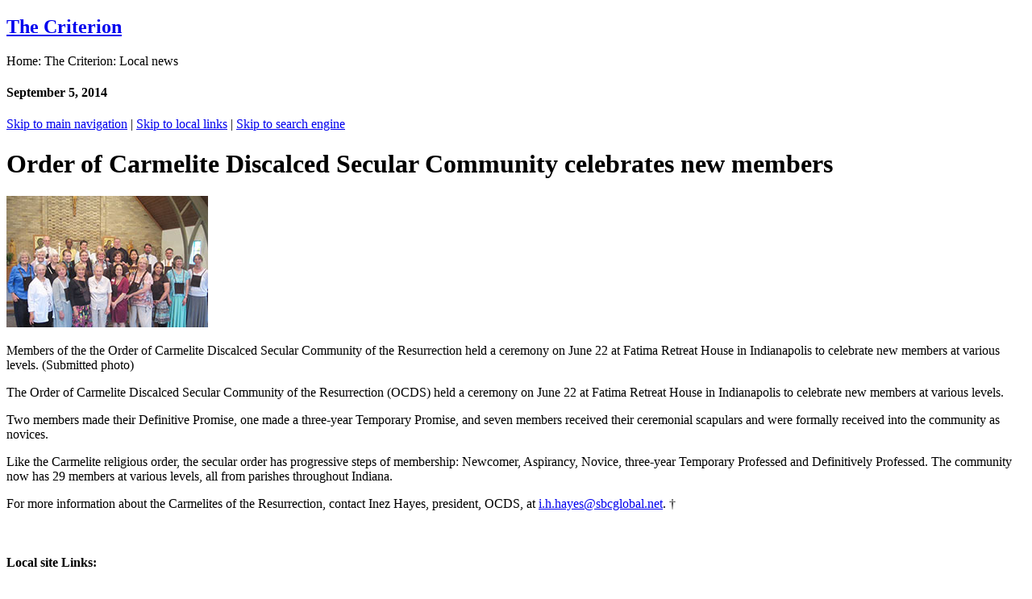

--- FILE ---
content_type: text/html
request_url: https://www.archindy.org/criterion/local/2014/09-05/carmelites.html
body_size: 23349
content:
<!DOCTYPE html PUBLIC "-//W3C//DTD XHTML 1.0 Strict//EN" "http://www.w3.org/TR/xhtml1/DTD/xhtml1-strict.dtd">
<html xmlns="http://www.w3.org/1999/xhtml"><!-- InstanceBegin template="/Templates/master-criterion.dwt" codeOutsideHTMLIsLocked="false" -->
<head>
<!-- Google tag (gtag.js) -->
<script async src="https://www.googletagmanager.com/gtag/js?id=G-7XDGT51Q6Y"></script>
<script>
  window.dataLayer = window.dataLayer || [];
  function gtag(){dataLayer.push(arguments);}
  gtag('js', new Date());

  gtag('config', 'G-7XDGT51Q6Y');
</script>

<meta http-equiv="Content-Type" content="text/html; charset=iso-8859-1" />
<!-- InstanceBeginEditable name="doctitle" -->
<title>Order of Carmelite Discalced Secular Community celebrates new members (September 5, 2014)</title>
<!-- InstanceEndEditable -->
<meta http-equiv="Cache-Control" content="no-cache, no-store, must-revalidate" />
<meta http-equiv="Pragma" content="no-cache" />
<meta http-equiv="Expires" content="0" />
<link rel="icon" type="image/ico" href="../../../../favicon.ico" />
<meta name="Keywords" content="Archdiocese of Indianapolis, Archbishop Charles Thompson, central and southern Indiana, Roman Catholic, Diocese of Indianapolis, Catholic Church" />
<meta name="HandheldFridnly" content="true" />
<meta name="MobileOptimized" content="320" />
<meta name="Viewport" content="width=device-width" />
<link rel="stylesheet" media="screen" href="../../../../files/css3/global.css" />
<link href="../../../../files/css3/criterion.css" rel="stylesheet" type="text/css" media="screen" />
<!-- InstanceBeginEditable name="css2" --><!-- InstanceEndEditable -->
<!-- InstanceBeginEditable name="css3" --><!-- InstanceEndEditable -->
<!-- InstanceBeginEditable name="css4" --><!-- InstanceEndEditable -->
	<!-- InstanceBeginEditable name="css5" --><!-- InstanceEndEditable -->
<link rel="stylesheet" media="print" href="../../../../files/css3/print.css">
	<!-- InstanceBeginEditable name="css-print" --><!-- InstanceEndEditable -->
	<!-- InstanceBeginEditable name="css-print2" --><!-- InstanceEndEditable -->
<link rel="stylesheet" media="handheld" href="../../../../files/css3/handheld.css" />
<link rel="stylesheet" media="screen and (max-width:874px)" href="../../../../files/css3/handheld.css" />
	<link rel="stylesheet" media="screen and (min-width:875px) and (max-width:1250px)" href="../../../../files/css3/tablet.css" />

<link rel="stylesheet" media="handheld" href="../../../../files/css3/handheld-criterion.css" />
<link rel="stylesheet" media="screen and (max-width:874px)" href="../../../../files/css3/handheld-criterion.css" />
	<!-- InstanceBeginEditable name="css-handheld02" --><!-- InstanceEndEditable -->
	<!-- InstanceBeginEditable name="css-handheld03" --><!-- InstanceEndEditable -->
<script type="text/javascript">
<!--
startList = function() {
	if (document.all && document.getElementById) {
		navRoot = document.getElementById("mainlinks");
		for (i=0; i < navRoot.childNodes.length; i++) {
			node = navRoot.childNodes[i];
			if (node.nodeName=="LI") {
				node.onmouseover=function() {
					this.className+=" over";
				}
				node.onmouseout=function() {
					this.className=this.className.replace(" over", "");
				}
			}
		}
	}
}

window.onload=startList;
//-->
</script>
<script type="text/javascript">
<!--
function MM_jumpMenu(targ,selObj,restore){ //v3.0
  eval(targ+".location='"+selObj.options[selObj.selectedIndex].value+"'");
  if (restore) selObj.selectedIndex=0;
}
//-->
</script>
<!-- InstanceBeginEditable name="head" --><!-- InstanceEndEditable -->


<!-- InstanceBeginEditable name="metadescription" --><meta name="Description" content="The Order of Carmelite Discalced Secular Community of the Resurrection (OCDS) held a ceremony on June 22 at Fatima Retreat House in Indianapolis to celebrate new members at various levels." /><!-- InstanceEndEditable -->
<meta name="keywords" content="The Criterion, Archdiocese of Indianapolis, Archbishop Charles Thompson, Archbishop Daniel Buechlein, Archbishop Joseph Tobin, catholic newspaper, indiana, catholic news, vatican news, church news" />
</head>
<body>
<div id="fb-root"></div>
<script>(function(d, s, id) {
  var js, fjs = d.getElementsByTagName(s)[0];
  if (d.getElementById(id)) return;
  js = d.createElement(s); js.id = id;
  js.src = "//connect.facebook.net/en_US/all.js#xfbml=1";
  fjs.parentNode.insertBefore(js, fjs);
}(document, 'script', 'facebook-jssdk'));</script>
<div id="wrapper">
	<div id="branding">
		<div id="department"><h2><a href="../../../index.html">The Criterion</a></h2></div>
		<div id="hotspothome"><a href="../../../../index.html"></a></div>
  	</div>
	<div id="contentwrapper">
		<div id="contentmain">
			<div id="topborder">
				<div id="breadcrumb"><!-- InstanceBeginEditable name="breadcrumb" -->Home: The Criterion: Local news <!-- InstanceEndEditable -->				</div>
				<div id="date">
				<!-- InstanceBeginEditable name="date" --><h4>September 5, 2014</h4><!-- InstanceEndEditable -->				</div>
				<div id="skiptonavigation">
					  <a href="#mainnav">Skip to main navigation</a> | <a href="#localbuttons">Skip to local links</a> | <a href="#searchsite">Skip to search engine</a>				</div>
			</div>
		<div id="textmain">
			<div id="adbanner">
				<!-- InstanceBeginEditable name="adbanner" --><!-- InstanceEndEditable -->			</div>
			<!-- InstanceBeginEditable name="textmain" -->
			<h1>Order of Carmelite Discalced Secular Community celebrates new members</h1>
            <a href="../../../files/2014/09-05/carmelite-large.jpg"><img src="../../../files/2014/09-05/carmelite-small.jpg" alt="Members of the the Order of Carmelite Discalced Secular Community of the Resurrection held a ceremony on June 22 at Fatima Retreat House in Indianapolis to celebrate new members at various levels. (Submitted photo)" width="250" height="163" class="image-caption" /></a><a href="../../../files/2014/01-31/chatard-large.jpg"></a>
		  <p class="text-caption">Members of the the Order of Carmelite Discalced Secular Community of the Resurrection held a ceremony on June 22 at Fatima Retreat House in Indianapolis to celebrate new members at various levels. (Submitted photo)</p>
		  <p>The Order of Carmelite Discalced Secular Community of the Resurrection (OCDS) held a ceremony on June 22 at Fatima Retreat House in Indianapolis to celebrate new members at various levels.<p>
		    Two members made their Definitive Promise, one made a three-year Temporary Promise, and seven members received their ceremonial scapulars and were formally received into the community as novices.<p>
Like the Carmelite religious order, the secular order has progressive steps of membership: Newcomer, Aspirancy, Novice, three-year Temporary Professed and Definitively Professed. The community now has 29 members at various levels, all from parishes throughout Indiana.<p>
For more information about the Carmelites of the Resurrection, contact Inez Hayes, president, OCDS, at <a href="mailto:i.h.hayes@sbcglobal.net">i.h.hayes@sbcglobal.net</a>. &dagger;</p>
<p>&nbsp;</p>
          <!-- InstanceEndEditable -->			<div id="flowers"></div></div>
		<div id="textbottom"><!-- InstanceBeginEditable name="textbottom" --><!-- InstanceEndEditable --></div>
        <div id="contentsidebar">
		  <div id="localbuttons">
            <h4>Local site Links:</h4>
			
			<ul id="localnav">
			  <li><a href="../../../index.html">Homepage</a></li>
			  <li><a href="../../archive/index.html">Archives </a></li>
			  <li><a href="../../archive/topic/index.html">Local News by Topic</a></li>
			  <li><a href="../../../national/index.html">National News</a></li>
              <li><a href="../../../../archbishop/column/index.html">Archbishop's Column</a></li>
              <li><a href="../../archive/columns/index.html">Editorial and Columns</a></li>
			  <li><a href="../../archive/letters/index.html">Letters to the Editor</a></li>
			  <li><a href="../../archive/events/index.html">Events / Retreats</a></li>
			  <li><a href="../../archive/obituaries/index.html">Obituaries</a></li>
              <li><a href="../../forms2/index.html">Send Us Information</a></li>
			  <li><a href="../../staff.html">Our Staff</a></li>
		    </ul>
            <form id="form">
                <select name="jumpMenu" id="jumpMenu" onchange="MM_jumpMenu('parent',this,0)">
                  <option value="#">Local Site Links...</option>
                  <option value="../../../index.html">Homepage</option>
                  <option value="../../archive/index.html">Archives</option>
				  <option value="../../archive/topic/index.html">Local News by Topic</option>
				  <option value="../../../national/index.html">National news</option>
                  <option value="../../archbishop.html">Archbishop's Column</option>
                  <option value="../../archive/columns/index.html">Editorial and Columns</option>
                  <option value="../../archive/letters/index.html">Letters</option>
                  <option value="../../archive/events/index.html">Events / Retreats</option>
                  <option value="../../archive/obituaries/index.html">Obituaries</option>
                  <option value="../../forms2/index.html">Send us information</option>
                  <option value="../../staff.html">Our Staff</option>
					<option value="../../../../search/index.html">Search our site</option>
                </select>
          	</form>
			  <form id="form02">
                <select name="jumpMenu02" id="jumpMenu02" onchange="MM_jumpMenu('parent',this,0)">
                  <option value="#">Social Media...</option>
                  <option value="http://www.twitter.com/criteriononline">Twitter</option>
                  <option value="http://www.facebook.com/ArchdioceseofIndianapolis">Facebook</option>
                  <option value="https://www.instagram.com/archindianapolis">Instagram</option>
                </select>
          	</form>
					  </div>
            <div id="backtotop">
			<form method="get" action="https://www.archindy.org/criterion/search/search.asp">
  			  <div id="searchsite"><input type="text" name="zoom_query" class="search-field" />
		        <input type="submit" value="Search" class="search-button" />			
			  </div>
		    </form>			
		</div>
		  <div id="morecontent">
		    <!-- InstanceBeginEditable name="depsidebar1" -->
			
			<!-- InstanceEndEditable -->
			<!-- InstanceBeginEditable name="sidebar" -->			<!-- InstanceEndEditable -->
			<!-- InstanceBeginEditable name="depsidebar2" --><!-- InstanceEndEditable -->	      </div>
		  <div id="advertical">
		  <!-- InstanceBeginEditable name="advertical" --><!-- InstanceEndEditable -->		  </div>
          <div id="floatingbox">
		<a href="http://www.twitter.com/criteriononline" target="_blank" class="social-links social-twitter"></a>
        <a href="http://www.facebook.com/ArchdioceseofIndianapolis" target="_blank" class="social-links social-facebook"></a>
        <a href="https://www.instagram.com/archindianapolis" target="_blank" class="social-links social-instagram"></a>
  </div>
		</div>
        </div>
		<div id="mainnav">				
		  <p class="hide">Main Site Navigation</p>	
			<ul id="mainlinks">
				  
				  <li><a href="../../../../archbishop/index.html" class="toplink link-archbishop" >Archbishop</a>
				    <ul class="sublinks">
					  <li><a href="../../../../archbishop/bio-thompson.html">Biography</a></li>
                      <li><a href="../../../../archbishop/column/index.html">Weekly Column</a></li>
                      <li><a href="../../../../archbishop/schedule.html">Public Schedule</a></li>
                      <li><a href="../../../../archbishop/appointments/index.html">Official Appointments</a></li>
                      <li><a href="../../../../archbishop/tobin/index.html">Former Archbishop Tobin</a></li>
                      <li><a href="../../../../archbishop/buechlein/index.html">Former Archbishop Buechlein</a></li>
                      <li><a href="../../../../auxiliary/index.html">Former Auxiliary Bishop</a></li>
                      <li><a href="../../../../archbishop/former.html">Former Bishops &amp; Archbishops</a></li>
				    </ul>
			  </li>
				  <li><a href="../../../../staff/index.html" class="toplink link-staff" >Priests &amp; Staff</a>
				    <ul class="sublinks">
				      <li><a href="../../../../staff/archstaff/department.html">Archdiocesan Staff</a></li>
                      <li><a href="../../../../staff/priests/index.html">Priests</a></li>
                      <li><a href="../../../../staff/deacon/index.html">Deacons</a></li>
                      <li><a href="../../../../heargodscall/seminarians.html">Seminarians</a></li>
                      <li><a href="../../../../staff/plc/index.html">Parish Life Coordinators</a></li>
                      <li><a href="../../../../staff/archstaff/administration.html">Archdiocesan Administration</a></li>
                      <li><a href="../../../../staff/archstaff/apc.html">Archdiocesan Pastoral Council</a></li>
                      <li><a href="../../../../staff/archstaff/secretariats.html">Secretariats and Vicariates</a></li>
                      <li><a href="../../../../staff/liaison/index.html">Groups with Liaison</a></li>
                      <li><a href="../../../../directory/index.html">Archdiocesan Directory</a></li>
			        </ul>
			  </li>
				  <li><a href="../../../../parishes/index.html" class="toplink link-parishes" > Parishes</a>
				    <ul class="sublinks">
					  <li><a href="../../../../parishes/alphalist.html">Alphabetical List</a></li>
					  <li><a href="../../../../parishes/map.html">Parishes by Location</a></li>
					  <li><a href="../../../../parishes/google.html">Google Map</a></li>
                      <li><a href="../../../../worship/holydays.html">Holy Days of Obligation</a></li>
                      <li><a href="../../../../parishes/boundaries.html">Parish Boundaries</a></li>
                      <li><a href="../../../../adoration/index.html">Perpetual Adoration Chapels</a></li>
                      <li><a href="../../../../parishes/tlm.html">Traditional Latin Mass</a></li>
					  <li><a href="../../../../parishes/listings/eastern.html">Eastern Catholic Church</a></li>
				    </ul>
		    </li>
				  
				  <li><a href="https://ocs.archindy.org/" class="toplink link-education" > Schools</a>
				    <ul class="sublinks">			          
					  <li><a href="https://ocs.archindy.org/schools">About Our Schools</a></li>
                      <li><a href="https://ocs.archindy.org/schoolfinder">School Finder</a></li>
                      <li><a href="https://ocs.archindy.org/events">Events Calendar</a></li>
                      <li><a href="https://archindy.applicantpro.com/jobs/">Job Listings</a></li>
                      <li><a href="https://ocs.archindy.org/office-staff">Our Staff</a></li>	
                      <li><a href="https://ocs.archindy.org/contact-us">Contact Us</a>			</li>
				    </ul>
			  </li>
			  <li><a href="../../../../offices/index.html" class="toplink link-offices" >Offices</a>
				    <ul class="sublinks sublinks-offices">			          
					  <li class="office-all"><a href="../../../../offices/index.html">All Agencies and Offices </a></li>
			          <li><a href="../../../../archives/index.html">Archdiocesan Archives</a></li>
					  <li><a href="https://bishopsimonbrute.org/">Bp Brut&eacute; College Seminary</a></li>
                      <li><a href="../../../../catechesis/index.html">Catechesis</a></li>
                      <li><a href="http://www.catholiccemeteries.cc/">Catholic Cemeteries </a></li>
                      <li><a href="../../../../causes/index.html">Causes of Canonization </a></li>
                      <li><a href="https://storybook.link/CatholicCommunityFoundation/">Catholic Community Foundation</a></li>
                      <li><a href="../../../../abuse/index.html">Child Safety / Misconduct Reporting</a></li>
					  <li><a href="../../../../clergyplc/index.html">Clergy and PLCs</a></li>
                      <li><a href="../../../../corrections/index.html">Corrections Ministry </a></li>
                      <li><a href="https://ourcommonhome.org/">Creation Care Ministries</a></li>
                      <li><a href="../../../../crisis/index.html">Crisis Resource Center</a></li>
					  <li><a href="https://www.cyoarchindy.org">CYO </a></li>
					  <li><a href="../../../../deacon/index.html">Deacon Formation </a></li>
                      <li><a href="../../../../ecumenism/index.html">Ecumenism and Interreligious Affairs</a></li>
                      <li><a href="https://evangelizeindy.com/">Evangelization</a></li>
                      <li><a href="../../../../evangelizingcatechesis/index.html">Evangelizing Catechesis</a></li>
					  <li><a href="https://www.fatimaretreathouse-indy.org/">Fatima Retreat House</a></li>				  
			          <li><a href="../../../../finance/index.html">Finance</a></li>
                      <li><a href="../../../../humanlifeanddignity/index.html">Human Life and Dignity </a></li>
			          <li><a href="../../../../hr/index.html">Human Resources</a></li>
                      <li><a href="http://indianacc.org">Indiana Catholic Conference</a></li>
                      <li><a href="../../../../insurance/index.html">Insurance</a></li>
                      <li><a href="../../../../multicultural/index.html">Intercultural Ministry </a></li>
					  <li><a href="../../../../layministry/index.html">Lay Ministry </a></li>
                      <li><a href="https://marriageandfamily.archindy.org/">Marriage and Family Life </a></li>
					  <li><a href="../../../../mission/index.html">Mission Office </a></li>
                      <li><a href="../../../../myhouse/index.html">My House Archindy </a></li>
                      <li><a href="../../../../music/index.html">Pastoral Music</a></li>
                      <li><a href="../../../../specialneeds/index.html">Special Needs Catechesis</a></li>
					  <li><a href="../../../../stewardship/index.html">Stewardship</a> </li>
					  <li><a href="https://stmarysecc.org">St. Mary's Child Center</a> </li>
			          <li><a href="https://tribunal.archindy.org/">Tribunal</a></li>			          
			          <li><a href="https://www.heargodscall.com/">Vocations</a></li>
					  <li><a href="../../../../worship/index.html">Worship</a></li>
                      <li><a href="https://indycatholic.org/">Young Adult Ministry</a></li>
					  <li><a href="https://www.archindyym.com/">Youth Ministry</a></li>        
		            </ul>
		    </li>
				  
		    <li><a href="../../../../cc/index.html" class="toplink link-charities" >Charities</a>
		      <ul class="sublinks">
		        <li><a href="https://www.helpcreatehope.org/">CC Indianapolis </a></li>
                      <li><a href="https://www.ccbin.org/">CC Bloomington </a></li>
                      <li><a href="http://stecharities.org">St Elizabeth-CC New Albany</a></li>
			          <li><a href="../../../../cc/tellcity/index.html">CC Tell City </a></li>
					  <li><a href="https://www.ccthin.org/">CC Terre Haute</a></li>
                      <li><a href="http://www.givingbirthtohope.org">St. Elizabeth | Coleman</a> </li>
                      <li><a href="http://www.adoptionbridges.org">Adoption Bridges of Kentucky</a></li>
                      <li><a href="../../../../cc/disaster/index.html">Disaster Relief</a></li>
                      <li><a href="../../../../cc/refugee/index.html">Refugee and Immigrant Services</a></li>
                      <li><a href="../../../../socialconcerns/index.html">Social Concerns</a></li>
                      <li><a href="../../../../psm/index.html">Parish Social Ministry (PSM)</a></li>
                      <li><a href="../../../../trafficking/index.html">Anti-Trafficking Ministry</a></li>
                      <li><a href="../../../../crs/index.html">Catholic Relief Services (CRS)</a></li>
                      <li><a href="../../../../cchd/index.html">Catholic Campaign for Human Development (CCHD)</a></li>
                      <li><a href="../../../../immigration/index.html">Justice for Immigrants (JFI)</a></li>
		      </ul>
		    </li>
			<li><a href="../../../index.html" class="toplink link-newspaper" ><em>The Criterion</em></a>
				    <ul class="sublinks">
					  <li><a href="../../../index.html">Latest News</a></li>
					  <li><a href="../../archive/index.html">Archives</a></li>
					  <li><a href="../../../national/index.html">National News</a></li>
                      <li><a href="../../../../archbishop/column/index.html">Archbishop's Column</a></li>
                      <li><a href="../../archive/columns/index.html">Editorials &amp; Columns</a></li>
					  <li><a href="../../archive/letters/index.html">Letters to the Editor</a></li>
					  <li><a href="../../archive/events/index.html">Events</a></li>
					  <li><a href="../../archive/obituaries/index.html">Obituaries</a></li>
					  <li><a href="../../forms2/index.html">Send Us Information </a></li>
					  <li><a href="../../staff.html">Our Staff</a></li>
	          </ul>
			  </li>
            <li><a href="../../../../support/index.html" class="toplink link-support" >Support Us</a>
		      <ul class="sublinks">
				      <li><a href="https://www.archindy.org/uca">United Catholic Appeal</a></li>
                      <li><a href="https://secure.acceptiva.com/?cst=Hg94dq">Parish Giving</a></li>
          			  <li><a href="../../../../cc/donate.html">Catholic Charities</a></li>
                      <li><a href="https://mtcaschools.org/donate">MTCA Academies</a></li>
         			  <li><a href="https://secure.acceptiva.com/?cst=1f29c2">Bp Brut&eacute; College Seminary</a></li>
         			  <li><a href="https://secure.acceptiva.com/?cst=9e216b">Pro-Life Ministry</a></li>
         			  <li><a href="https://storybook.link/CatholicCommunityFoundation/">Catholic Community Foundation</a></li>
  			          <li><a href="https://www.fatimaretreathouse-indy.org/join-our-mission">Fatima Retreat House</a></li>
		      </ul>
		    </li>
		  </ul>
		</div>		
	</div>
	<div id="footer">
<p id="firstline"><a href="../../../../index.html">Home</a>&nbsp; | &nbsp;<a href="../../../../search/index.html">Search</a>&nbsp; | &nbsp;<a href="../../../../sitemap/index.html">Site Map</a>&nbsp; | &nbsp;<a href="../../../../comments/index.html">Questions or Comments</a>&nbsp; | &nbsp;<a href="../../../../problem/index.html">Report a Problem</a>&nbsp; | &nbsp;<a href="../../../../accessibility.html">Accessibility</a>&nbsp; | &nbsp;<a href="../../../../copyright.html">Copyright</a></p>		
		<p id="lastline" class="footer-smaller-lastline">&copy; Archdiocese of Indianapolis 2006-25&nbsp; | &nbsp;1400 N. Meridian Street, Indianapolis, IN 46202&nbsp; | &nbsp;317-236-1400&nbsp; | &nbsp;<a href="mailto:webmaster@archindy.org">webmaster@archindy.org</a></p>
<p class="footer-smaller">The Archdiocese of Indianapolis Online v4.0</p>
  </div>
</div>
<div id="extra01"></div>
<div id="extra02"></div>
<div id="extra03"></div>


</body>
<!-- InstanceEnd --></html>